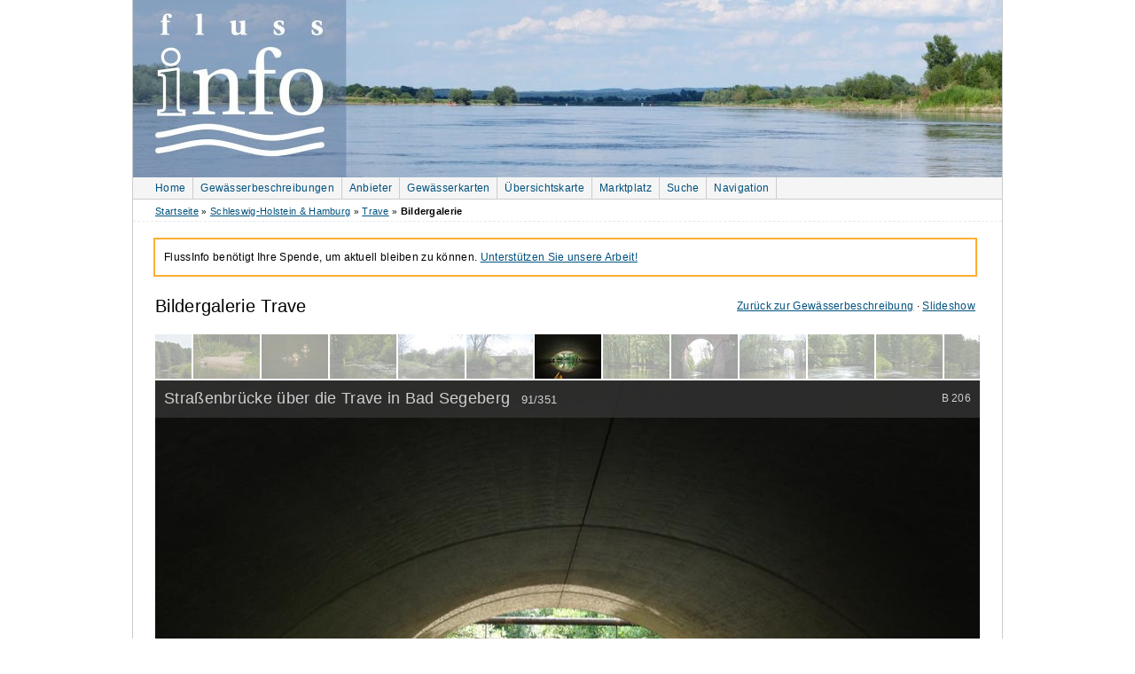

--- FILE ---
content_type: text/html; charset=utf-8
request_url: https://www.flussinfo.net/trave/galerie/8573-strassenbruecke-ueber-trave-bad-segeberg/
body_size: 5613
content:
<!doctype html>
<!--[if lt IE 7 ]> 
<html	lang="de" 
		class="no-js ie6 ie">
	  <![endif]-->
<!--[if IE 7 ]>    
<html	lang="de" 
		class="no-js ie7 ie">
	  <![endif]-->
<!--[if IE 8 ]>    
<html	lang="de" 
		class="no-js ie8 ie">
	  <![endif]-->
<!--[if (gte IE 9)|!(IE)]><!-->
<html	lang="de" 
		class="no-js">
<!--<![endif]-->
	<head>
		<meta http-equiv="Content-Type" content="text/html; charset=utf-8" />
		
		
		
		<link rel="dns-prefetch" href="//media.flussinfo.net">
		
		<link rel="stylesheet" href="https://media.flussinfo.net/static/CACHE/css/output.1f7ed2cef9f0.css" type="text/css" media="screen">
		<title>Straßenbrücke über die Trave in Bad Segeberg | Trave Bildergalerie | FlussInfo für Kanufahrer</title>
		<link rel="alternate" href="/feeds/news/" type="application/atom+xml" title="FlussInfo.net News" />

		<link rel="shortcut icon" href="https://media.flussinfo.net/static/flussinfo/images/favicon.ico" type="image/vnd.microsoft.icon" />
		<link rel="apple-touch-icon" href="https://media.flussinfo.net/static/flussinfo/images/logo-square-57x57.png" />
		<link rel="apple-touch-icon" sizes="72x72" href="https://media.flussinfo.net/static/flussinfo/images/logo-square-72x72.png" />
		<link rel="apple-touch-icon" sizes="114x114" href="https://media.flussinfo.net/static/flussinfo/images/logo-square-114x114.png" />
		<link rel="apple-touch-icon" sizes="144x144" href="https://media.flussinfo.net/static/flussinfo/images/logo-square-144x144.png" />
		

<link rel="canonical" href="https://www.flussinfo.net/trave/galerie/8573-strassenbruecke-ueber-trave-bad-segeberg/" />
<link rel="stylesheet" href="https://media.flussinfo.net/static/CACHE/css/output.8c6d8f19695a.css" type="text/css" media="screen">

    <link rel="prefetch prerender" href="/trave/galerie/8574-trave-bad-segeberg-nord/" />
    <link rel="prefetch" href="https://media.flussinfo.net/media/cache/resized/930/bb/33/9f/bb339f47065557ad841776a4d321d82a.jpg" />



		<script defer data-domain="flussinfo.net" src="https://plausible.flussinfo.net/js/script.outbound-links.js"></script>

		
		<script src="https://media.flussinfo.net/static/CACHE/js/output.33104a92bd4a.js"></script>
		
		<meta name="google-site-verification" content="xEFFfTfjqEjhqPToiTc8EcWx5hJdFaeFxQWfwACgsZU" />
		<meta name="google-site-verification" content="lqYg3v_OMqwnMcdhFoGxvVKfPdFNk9cAiSNfsP26n6o" />
		<meta name="p:domain_verify" content="8e4eeba00d3033c145d0f46ea5b38ea4"/>
		<meta name="msvalidate.01" content="9157DFD2D0D5697F525F3777A19599D0" />
		<meta property="fb:app_id" content="118862368181662" />
		<meta name="keywords" content="" />
		<meta name="description" content="
    Bildergalerie Trave
    Straßenbrücke über die Trave in Bad Segeberg
     - B 206
    (Bild 91 von 351)
" />
		
    <meta property="og:title" content="Straßenbrücke über die Trave in Bad Segeberg" />
    <meta property="og:type" content="website" />
    <meta property="og:locale" content="de_DE" />
    <meta property="og:image" content="https://media.flussinfo.net/media/cache/resized/930/11/a4/a0/11a4a0674619cc651119583c5819e2d1.jpg" />
    <meta property="og:url" content="https://www.flussinfo.net/trave/galerie/8573-strassenbruecke-ueber-trave-bad-segeberg/" />
    <meta property="og:site_name" content="FlussInfo" />
    
    <meta property="place:location:latitude" content="53.9382577" />
    <meta property="place:location:longitude" content="10.29215095" />
    
    
    <meta property="og:description" content="B 206" />
    

	</head>
	<body class="full gew-galerie" itemscope itemtype="http://schema.org/WebPage">
		<div id="wrapper-header">
			<div id="header">
				
				<div id="topcart-background">
    <img src="https://media.flussinfo.net/static/flussinfo/images/cart.png" width="32" height="22" alt="" />
</div>
<div id="topcart">
    <h2><a href="/shop/warenkorb/">Warenkorb</a></h2>
    <p class="noscript"><a href="/shop/warenkorb/">zum Warenkorb</a></p>
</div>


				
				<div id="header-img"></div>
				<div id="topnav" class="clearfix">
					
					<ul class="clearfix" role="navigation">
						<li class="first"><a href="/">Home</a></li>
						<li><a href="/gewaesserbeschreibungen/">Gewässerbeschreibungen</a></li>
						<li><a href="/anbieter/">Anbieter</a></li>
						<li><a href="/gewaesserkarten/">Gewässerkarten</a></li>
						<li><a href="/map/">Übersichtskarte</a></li>
						<li><a href="/marktplatz/">Marktplatz</a></li>
						<li><a href="/suche/">Suche</a></li>
						<li id="navilink"><a href="#bottom-nav" title="Zur Hauptnavigation">Navigation</a></li>
					</ul>
					
				</div>
			</div>
		</div>
		<div id="content-wrapper" >
			<div id="topright" class="right">
				
				
				
			</div>
			<div id="breadcrumb" class="clearfix" itemprop="breadcrumb">
				
<a href="/">Startseite</a> 
» <a href="/gebiet/schleswig-holstein-hamburg/">Schleswig-Holstein &amp; Hamburg</a>
» <a href="/trave/uebersicht/">Trave</a>
» <em>Bildergalerie</em>

			</div>
			<div id="right">
				

			</div>
			<div id="content" role="main" >
				
					
				
				
<div class="infobox">
    <p>
    FlussInfo benötigt Ihre Spende, um aktuell bleiben zu können.
    <a href="/ueber_uns/ihr-beitrag/">Unterstützen Sie unsere Arbeit!</a>
</p>

</div>

				
<p class="backlink">
    <a href="/trave/uebersicht/">Zurück zur Gewässerbeschreibung</a> ·
    <a href="/trave/slideshow/#91">Slideshow</a>
    
</p>
<h1 id="galerie_top">Bildergalerie Trave</h1>


<div class="box clearleft galerie" style="width: 930px;" id="gewaesser_galerie">
    <div class="galerie-toolbar" style="height: 50px;"><ul class="clearleft overlap" style="width: 1001px; left: -35.5px;"><li class=""><a href="/trave/galerie/8569-trave-bad-segeberg/#galerie_top"><img
    src="https://media.flussinfo.net/media/cache/resized/cropped/75/34/75/bd/3475bddbe29b8ab54aecf200d565f5cf.jpg"
    alt="Trave bei Bad Segeberg"
    title="Trave bei Bad Segeberg"
    
    
    width="75"
    height="50"
     /></a></li><li class=""><a href="/trave/galerie/8570-pausenplatz-trave-bad-segeberg/#galerie_top"><img
    src="https://media.flussinfo.net/media/cache/resized/cropped/75/7a/9e/02/7a9e02ce0b1868ecebeb93d596a69234.jpg"
    alt="Pausenplatz an der Trave bei Bad Segeberg"
    title="Pausenplatz an der Trave bei Bad Segeberg"
    
    
    width="75"
    height="50"
     /></a></li><li class=""><a href="/trave/galerie/8571-junge-stockenten-trave/#galerie_top"><img
    src="https://media.flussinfo.net/media/cache/resized/cropped/75/19/11/27/19112746a14c328d71abab0ec679403d.jpg"
    alt="junge Stockenten auf der Trave"
    title="junge Stockenten auf der Trave"
    
    
    width="75"
    height="50"
     /></a></li><li class=""><a href="/trave/galerie/8572-flutender-hahnenfuss-trave/#galerie_top"><img
    src="https://media.flussinfo.net/media/cache/resized/cropped/75/07/1e/94/071e94d2481e4e2a1c0a07770e7dcd98.jpg"
    alt="Flutender Hahnenfuß auf der Trave"
    title="Flutender Hahnenfuß auf der Trave"
    
    
    width="75"
    height="50"
     /></a></li><li class=""><a href="/trave/galerie/987-trave-bad-segeberg/#galerie_top"><img
    src="https://media.flussinfo.net/media/cache/resized/cropped/75/78/5e/cf/785ecf1810db3d2f82d59f4d817b8331.jpg"
    alt="Trave, Bad Segeberg"
    title="Trave, Bad Segeberg"
    
    
    width="75"
    height="50"
     /></a></li><li class=""><a href="/trave/galerie/988-trave-strassenbruecke-b206/#galerie_top"><img
    src="https://media.flussinfo.net/media/cache/resized/cropped/75/bf/1d/85/bf1d850d430974a07b28fb932c2741c9.jpg"
    alt="Trave unter der Straßenbrücke B206"
    title="Trave unter der Straßenbrücke B206"
    
    
    width="75"
    height="50"
     /></a></li><li class="active"><a href="/trave/galerie/8573-strassenbruecke-ueber-trave-bad-segeberg/#galerie_top"><img
    src="https://media.flussinfo.net/media/cache/resized/cropped/75/11/a4/a0/11a4a0674619cc651119583c5819e2d1.jpg"
    alt="Straßenbrücke über die Trave in Bad Segeberg"
    title="Straßenbrücke über die Trave in Bad Segeberg"
    
    
    width="75"
    height="50"
     /></a></li><li class=""><a href="/trave/galerie/8574-trave-bad-segeberg-nord/#galerie_top"><img
    src="https://media.flussinfo.net/media/cache/resized/cropped/75/bb/33/9f/bb339f47065557ad841776a4d321d82a.jpg"
    alt="Trave bei Bad Segeberg Nord"
    title="Trave bei Bad Segeberg Nord"
    
    
    width="75"
    height="50"
     /></a></li><li class=""><a href="/trave/galerie/8575-eisenbahnbruecke-ueber-trave/#galerie_top"><img
    src="https://media.flussinfo.net/media/cache/resized/cropped/75/48/92/95/489295fc4d5a95e70e59564522b14fc8.jpg"
    alt="Eisenbahnbrücke über die Trave"
    title="Eisenbahnbrücke über die Trave"
    
    
    width="75"
    height="50"
     /></a></li><li class=""><a href="/trave/galerie/990-trave-eisenbahnbruecke-bad-segeberg/#galerie_top"><img
    src="https://media.flussinfo.net/media/cache/resized/cropped/75/07/c1/d8/07c1d866e6b71ad2f340fa9538cf6ff3.jpg"
    alt="Trave, Eisenbahnbrücke Bad Segeberg"
    title="Trave, Eisenbahnbrücke Bad Segeberg"
    
    
    width="75"
    height="50"
     /></a></li><li class=""><a href="/trave/galerie/8576-fussgaengerbruecke-ueber-trave-bad-segeberg-nord/#galerie_top"><img
    src="https://media.flussinfo.net/media/cache/resized/cropped/75/d8/73/90/d87390310cf267d0362ca1c11cd1f311.jpg"
    alt="Fußgängerbrücke über die Trave in Bad Segeberg Nord"
    title="Fußgängerbrücke über die Trave in Bad Segeberg Nord"
    
    
    width="75"
    height="50"
     /></a></li><li class=""><a href="/trave/galerie/8577-trave-bad-segeberg-nord/#galerie_top"><img
    src="https://media.flussinfo.net/media/cache/resized/cropped/75/92/c6/5f/92c65faeefffed2ee5fd047734a44887.jpg"
    alt="Trave in Bad Segeberg Nord"
    title="Trave in Bad Segeberg Nord"
    
    
    width="75"
    height="50"
     /></a></li><li class=""><a href="/trave/galerie/8578-trave-bad-segeberg-nord/#galerie_top"><img
    src="https://media.flussinfo.net/media/cache/resized/cropped/75/5e/b0/2a/5eb02afac6f4a9ab278f01fcc702fe46.jpg"
    alt="Trave in Bad Segeberg Nord"
    title="Trave in Bad Segeberg Nord"
    
    
    width="75"
    height="50"
     /></a></li></ul></div><div class="imagewrapper" style="height: 620px;"><div class="title"><h2>
                Straßenbrücke über die Trave in Bad Segeberg
                <span class="smaller">91/351</span></h2><p>B 206</p></div><img
    src="https://media.flussinfo.net/media/cache/resized/930/11/a4/a0/11a4a0674619cc651119583c5819e2d1.jpg"
    alt="Straßenbrücke über die Trave in Bad Segeberg"
    title="Straßenbrücke über die Trave in Bad Segeberg"
    
    
    width="930"
    height="620"
     /><a href="/trave/galerie/8574-trave-bad-segeberg-nord/#galerie_top" class="next_link nav_link"></a><a href="/trave/galerie/988-trave-strassenbruecke-b206/#galerie_top" class="prev_link nav_link"></a><div class="minimap"><div class="geo"><span class="latitude"><span class="value-title" title="53.9382577"></span></span><span class="longitude"><span class="value-title" title="10.29215095"></span></span></div><div class="arrow"></div><div class="staticmap_wrapper"><img src="/map/static/?size=300x200&amp;markers=53.938257700000%2C10.292150950000&amp;zoom=13" title="" width="300" height="200" /><p class="attribution">
        Map data ©
        <a href="http://osm.org" target="_blank">OSM</a>
        (<a href="http://www.openstreetmap.org/copyright/" target="_blank">License</a>)
    </p></div></div></div>
</div>


<div id="abschnitte"><a href="/trave/galerie/969-quelle-trave-giesselrade/">Quelle bis Warderbrück</a>  · <a href="/trave/galerie/8500-trave-warderbrueck/">Warderbrück</a>  · <a href="/trave/galerie/8524-trave-gross-roennau/">Groß Rönnau</a>  · <a href="/trave/galerie/8547-trave-schackendorf/">Schackendorf</a>  · <a href="/trave/galerie/990-trave-eisenbahnbruecke-bad-segeberg/"> Bad Segeberg </a>  · <a href="/trave/galerie/8590-schwall-trave-hoegersdorf/"> Högersdorf</a>  · <a href="/trave/galerie/8620-aussetzen-herrenmuehle-trave/">Herrenmühle</a>  · <a href="/trave/galerie/8638-trave-kupfermuehle/">Kupfermühle Zettler</a>  · <a href="/trave/galerie/8652-trave-suehlen/"> Sühlen</a>  · <a href="/trave/galerie/8662-trave-bruecke-nuetschau/">Nütschau </a>  · <a href="/trave/galerie/1044-trave-beim-stadion-bad-oldesloe/">Bad Oldesloe</a>  · <a href="/trave/galerie/8685-trave-steinfelderhude/">unterhalb Sehmsdorf </a>  · <a href="/trave/galerie/8717-trave-klein-wesenberg/">v. Kl. Wesenberg</a>  · <a href="/trave/galerie/8725-trave-beim-kanuverein-hamberge/">Hamberge</a>  · <a href="/trave/galerie/1091-trave-stadtrand-luebeck-sicht/">Lübeck</a>  · <a href="/trave/galerie/1095-kanaltrave/">Kanaltrave</a>  · <a href="/trave/galerie/1102-links-abzeigung-stadttrave/">Stadttrave </a>  · <a href="/trave/galerie/8770-museumshafen-luebeck/">Museumshafen</a>  · <a href="/trave/galerie/1108-falkendamm-zwischen-trave-wakenitz/">Stadthafen</a> </div>

			</div>
			<div id="bottom-wrapper" class="clearfix clear">
				<div id="bottom-nav">
					
					
					<div style="float: right;"><a href="#topnav">Nach oben</a></div>
					<h2><a id="navi">Navigation</a></h2>
					<ul>
						<li class="nolink"><h3>Sonstiges</h3></li>
						<li><a href="/marktplatz/">Marktplatz</a></li>
						<li><a href="/galerie/">Bildergalerien</a></li>
						<li><a href="/kanutouren/familientouren/">Kanutouren für Familien</a></li>
						<li><a href="/news/">Newsarchiv</a></li>
						<li><a href="/links/">Links</a></li>
					</ul>
					<ul>
						<li class="nolink"><h3>Über FlussInfo</h3></li>
						<li><a href="/ueber_uns/">FlussInfo-Team</a></li>
						<li><a href="/ueber_uns/kontakt/">Feedback</a></li>
						<li><a href="/ueber_uns/werben/">Bei uns werben</a></li>
						<li><a href="/ueber_uns/statistik/">Statistik</a></li>
						<li><a href="/ueber_uns/impressum/">Impressum</a></li>
						<li><a href="/ueber_uns/datenschutz/">Datenschutz</a></li>
					</ul>
					<ul>
    <li class="nolink"><h3>FlussInfo Shop</h3></li>
    <li><a href="/shop/">Übersicht</a></li>
    
    <li><a href="/shop/touren-atlanten/">Tourenatlanten</a></li>
    
    <li><a href="/shop/wasserwanderkarten/">Wasserwanderkarten</a></li>
    
    <li><a href="/shop/einzelgewaesser/">Einzelgewässer</a></li>
    
</ul>


					<ul>
    <li class="nolink"><h3>Angebote</h3></li>
    
    <li><a href="/anbieter/kanuverleih/">Kanuverleiher und Abenteuertouren</a></li>
    
    <li><a href="/anbieter/ausruester/">Kanuhandel, Kanubau &amp; Outdoorausrüster</a></li>
    
    <li><a href="/anbieter/naturreisen/">Naturreisen &amp; Naturführungen</a></li>
    
    <li><a href="/anbieter/flossfahrten/">Floßfahrten &amp; Floßurlaub</a></li>
    
    <li><a href="/anbieter/kanu-shuttle/">Kanu-Shuttle</a></li>
    
</ul>


					<h2>Gewässerbeschreibungen</h2>
					


    
    <ul class="gewaesser">
        <li><h3><a id="bottom-gebiet-1" href="/gebiet/schleswig-holstein-hamburg/">Schleswig-<span class="hide">&#x200B;&#x00ad;</span>Holstein &amp; Hamburg</a></h3></li>
        
        <li><a id="bottom-gewaesser-5" href="/treene/uebersicht/">Treene</a></li>
        
        <li><a id="bottom-gewaesser-6" href="/sorge/uebersicht/">Sorge</a></li>
        
        <li><a id="bottom-gewaesser-22" href="/untere-eider/uebersicht/">Eider (Untereider)</a></li>
        
        <li><a id="bottom-gewaesser-23" href="/schlei/uebersicht/">Schlei</a></li>
        
        <li><a id="bottom-gewaesser-24" href="/loiter-au-fuesinger-au/uebersicht/">Loiter Au /<span class="hide">&#x200B;&#x00ad;</span> Füsinger Au</a></li>
        
        <li><a id="bottom-gewaesser-1" href="/obere-eider/uebersicht/">Eider (Obere Eider)</a></li>
        
        <li><a id="bottom-gewaesser-27" href="/schwentine/uebersicht/">Schwentine</a></li>
        
        <li><a id="bottom-gewaesser-26" href="/osterau-bramau/uebersicht/">Osterau -<span class="hide">&#x200B;&#x00ad;</span> Bramau</a></li>
        
        <li><a id="bottom-gewaesser-25" href="/stoer/uebersicht/">Stör</a></li>
        
        <li><a id="bottom-gewaesser-28" href="/trave/uebersicht/">Trave</a></li>
        
        <li><a id="bottom-gewaesser-29" href="/wakenitz-schaalseekanal-tour/uebersicht/">Wakenitz-<span class="hide">&#x200B;&#x00ad;</span>Schaalseekanal-<span class="hide">&#x200B;&#x00ad;</span>Tour</a></li>
        
        <li><a id="bottom-gewaesser-21" href="/alster/uebersicht/">Alster</a></li>
        
    </ul>
    
    <ul class="gewaesser">
        <li><h3><a id="bottom-gebiet-2" href="/gebiet/mecklenburg-vorpommern/">Mecklenburg-<span class="hide">&#x200B;&#x00ad;</span>Vorpommern &amp; Nordbrandenburg</a></h3></li>
        
        <li><a id="bottom-gewaesser-12" href="/mecklenburgische-kleinseenplatte/uebersicht/">Mecklenburgische Seenplatte (Kleinseenplatte)</a></li>
        
        <li><a id="bottom-gewaesser-7" href="/10-seen-havel-rundtour/uebersicht/">10-<span class="hide">&#x200B;&#x00ad;</span>Seen-<span class="hide">&#x200B;&#x00ad;</span>Rundfahrt</a></li>
        
        <li><a id="bottom-gewaesser-8" href="/alte-fahrt-runde/uebersicht/">Alte Fahrt Runde</a></li>
        
        <li><a id="bottom-gewaesser-11" href="/havel-mueritz-rundtour/uebersicht/">Havel-<span class="hide">&#x200B;&#x00ad;</span>Müritz-<span class="hide">&#x200B;&#x00ad;</span>Rundtour</a></li>
        
        <li><a id="bottom-gewaesser-44" href="/raetzsee-runde-3-seen-rundfahrt/uebersicht/">Rätzsee-<span class="hide">&#x200B;&#x00ad;</span>Runde (3-<span class="hide">&#x200B;&#x00ad;</span>Seen-<span class="hide">&#x200B;&#x00ad;</span>Rundfahrt)</a></li>
        
        <li><a id="bottom-gewaesser-16" href="/obere-havel/uebersicht/">Obere Havel</a></li>
        
        <li><a id="bottom-gewaesser-40" href="/feldberger-seen-kuestriner-bach-lychener-gewaesser/uebersicht/">Feldberger Seen mit Küstriner Bach und Lychener Gewässer</a></li>
        
        <li><a id="bottom-gewaesser-15" href="/mueritz-seenkette-plau/uebersicht/">Müritz-<span class="hide">&#x200B;&#x00ad;</span>Seenkette bis Plau</a></li>
        
        <li><a id="bottom-gewaesser-14" href="/mueritz-elde-wasserstrasse/uebersicht/">Müritz-<span class="hide">&#x200B;&#x00ad;</span>Elde-<span class="hide">&#x200B;&#x00ad;</span>Wasserstrasse</a></li>
        
        <li><a id="bottom-gewaesser-10" href="/brueler-bach/uebersicht/">Brüeler Bach</a></li>
        
        <li><a id="bottom-gewaesser-4" href="/mildenitz/uebersicht/">Mildenitz</a></li>
        
        <li><a id="bottom-gewaesser-9" href="/warnow/uebersicht/">Warnow</a></li>
        
        <li><a id="bottom-gewaesser-2" href="/peene/uebersicht/">Peene</a></li>
        
        <li><a id="bottom-gewaesser-3" href="/recknitz/uebersicht/">Recknitz</a></li>
        
        <li><a id="bottom-gewaesser-17" href="/tollense/uebersicht/">Tollense</a></li>
        
        <li><a id="bottom-gewaesser-18" href="/trebel/uebersicht/">Trebel</a></li>
        
        <li><a id="bottom-gewaesser-19" href="/uecker/uebersicht/">Uecker</a></li>
        
    </ul>
    
    <ul class="gewaesser">
        <li><h3><a id="bottom-gebiet-5" href="/gebiet/brandenburg/">Brandenburg</a></h3></li>
        
        <li><a id="bottom-gewaesser-34" href="/oder-odra/uebersicht/">Oder (Odra)</a></li>
        
        <li><a id="bottom-gewaesser-37" href="/hohensaaten-friedrichsthaler-wasserstrasse-westoder/uebersicht/">Hohensaaten-<span class="hide">&#x200B;&#x00ad;</span>Friedrichsthaler-<span class="hide">&#x200B;&#x00ad;</span>Wasserstraße und Westoder</a></li>
        
        <li><a id="bottom-gewaesser-36" href="/oderbruchgewaesser/uebersicht/">Oderbruchgewässer</a></li>
        
        <li><a id="bottom-gewaesser-32" href="/alte-havel-oder-wasserstrasse/uebersicht/">Alte Havel-<span class="hide">&#x200B;&#x00ad;</span>Oder-<span class="hide">&#x200B;&#x00ad;</span>Wasserstraße (u.<span class="hide">&#x200B;&#x00ad;</span>a Finowkanal)</a></li>
        
        <li><a id="bottom-gewaesser-30" href="/ruppiner-gewaesser/uebersicht/">Ruppiner Gewässer und Rhin</a></li>
        
        <li><a id="bottom-gewaesser-41" href="/templiner-gewaesser/uebersicht/">Templiner Gewässer</a></li>
        
        <li><a id="bottom-gewaesser-43" href="/rheinsberger-gewaesser/uebersicht/">Rheinsberger Gewässer</a></li>
        
        <li><a id="bottom-gewaesser-45" href="/rhinluch-runde/uebersicht/">Rhinluch-<span class="hide">&#x200B;&#x00ad;</span>Runde</a></li>
        
        <li><a id="bottom-gewaesser-35" href="/untere-havel/uebersicht/">Untere Havel</a></li>
        
        <li><a id="bottom-gewaesser-39" href="/dahme-spree-rundtour-maerkische-umfahrt/uebersicht/">Dahme-<span class="hide">&#x200B;&#x00ad;</span>Spree-<span class="hide">&#x200B;&#x00ad;</span>Rundtour (Märkische Umfahrt)</a></li>
        
    </ul>
    
    <ul class="gewaesser">
        <li><h3><a id="bottom-gebiet-4" href="/gebiet/niedersachsen/">Niedersachsen</a></h3></li>
        
        <li><a id="bottom-gewaesser-20" href="/ilmenau/uebersicht/">Ilmenau</a></li>
        
    </ul>
    
    <hr class="break" />



					
					
				</div>
			</div>
			<div id="footer">
				<p class="footernav">
					<a href="/">Home</a> |
					<a href="/sitemap/">Sitemap</a> |
					<a href="/ueber_uns/kontakt/">Feedback</a> |
					<a href="/ueber_uns/impressum/">Impressum</a> |
					<a href="/ueber_uns/datenschutz/">Datenschutz</a>
				</p>
				
				<p class="footernav">
					<a href="https://www.facebook.com/FlussInfo">FlussInfo auf Facebook</a>
				</p>
				
			</div>
		</div>
		
		

		

		<script src="https://media.flussinfo.net/static/CACHE/js/output.b6f5b32a87bf.js"></script>
		<script type="application/ld+json">
		{
			"@context": "http://schema.org",
			"@type": "WebSite",
			"url": "https://www.flussinfo.net/",
			"potentialAction": {
			  "@type": "SearchAction",
			  "target": "https://www.flussinfo.net/suche/?q={query}",
			  "query-input": "required name=query"
			}
		}
		</script>
		

<script>var abschnitte=[{"label":"Quelle bis Warderbr\u00fcck","id":895,"url":"/trave/galerie/969-quelle-trave-giesselrade/"},{"label":"Warderbr\u00fcck","id":72,"url":"/trave/galerie/8500-trave-warderbrueck/"},{"label":"Gro\u00df R\u00f6nnau","id":897,"url":"/trave/galerie/8524-trave-gross-roennau/"},{"label":"Schackendorf","id":896,"url":"/trave/galerie/8547-trave-schackendorf/"},{"label":" Bad Segeberg ","id":534,"url":"/trave/galerie/990-trave-eisenbahnbruecke-bad-segeberg/"},{"label":" H\u00f6gersdorf","id":67,"url":"/trave/galerie/8590-schwall-trave-hoegersdorf/"},{"label":"Herrenm\u00fchle","id":70,"url":"/trave/galerie/8620-aussetzen-herrenmuehle-trave/"},{"label":"Kupferm\u00fchle Zettler","id":75,"url":"/trave/galerie/8638-trave-kupfermuehle/"},{"label":" S\u00fchlen","id":68,"url":"/trave/galerie/8652-trave-suehlen/"},{"label":"N\u00fctschau ","id":899,"url":"/trave/galerie/8662-trave-bruecke-nuetschau/"},{"label":"Bad Oldesloe","id":518,"url":"/trave/galerie/1044-trave-beim-stadion-bad-oldesloe/"},{"label":"unterhalb Sehmsdorf ","id":521,"url":"/trave/galerie/8685-trave-steinfelderhude/"},{"label":"v. Kl. Wesenberg","id":74,"url":"/trave/galerie/8717-trave-klein-wesenberg/"},{"label":"Hamberge","id":898,"url":"/trave/galerie/8725-trave-beim-kanuverein-hamberge/"},{"label":"L\u00fcbeck","id":526,"url":"/trave/galerie/1091-trave-stadtrand-luebeck-sicht/"},{"label":"Kanaltrave","id":69,"url":"/trave/galerie/1095-kanaltrave/"},{"label":"Stadttrave ","id":529,"url":"/trave/galerie/1102-links-abzeigung-stadttrave/"},{"label":"Museumshafen","id":900,"url":"/trave/galerie/8770-museumshafen-luebeck/"},{"label":"Stadthafen","id":531,"url":"/trave/galerie/1108-falkendamm-zwischen-trave-wakenitz/"}];var current_abschnitt=896;var gewaesser="Trave";;</script>

<script src="https://media.flussinfo.net/static/CACHE/js/output.b046f4b001e2.js"></script>

	</body>
</html>

